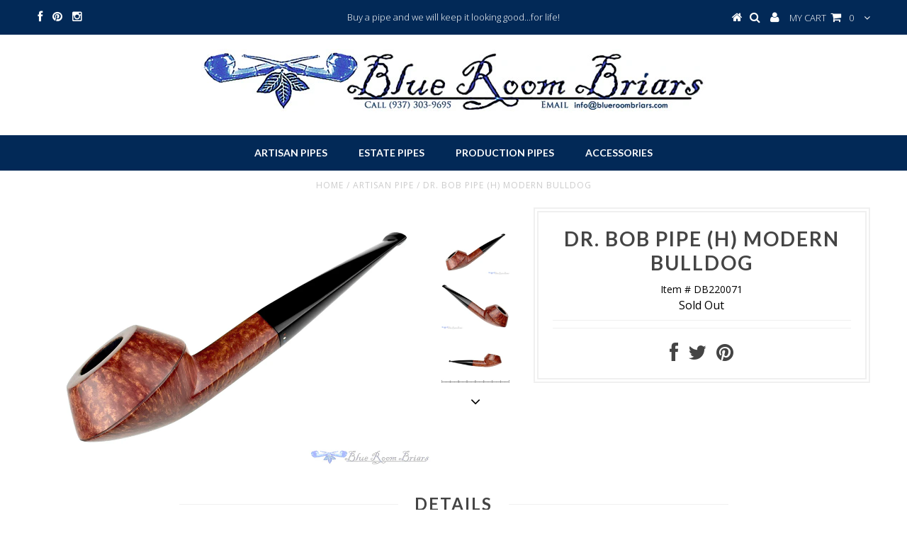

--- FILE ---
content_type: text/html; charset=utf-8
request_url: https://www.blueroombriars.com/products/dr-bob-pipe-h-modern-bulldog
body_size: 14838
content:
<!DOCTYPE html>
<!--[if lt IE 7 ]><html class="ie ie6" lang="en"> <![endif]-->
<!--[if IE 7 ]><html class="ie ie7" lang="en"> <![endif]-->
<!--[if IE 8 ]><html class="ie ie8" lang="en"> <![endif]-->
<!--[if (gte IE 9)|!(IE)]><!--><html lang="en"> <!--<![endif]-->
<head>


  <meta charset="utf-8" />

  <!-- Basic Page Needs
================================================== -->

  <title>
    Dr. Bob Pipe (H) Modern Bulldog &ndash; Blue Room Briars
  </title>
  
  <meta name="description" content="Finished smooth in a contrast reveling presentation of birdseye on the top and bottom, this single beaded bulldog rhodesian from Dr. Bob is a streamlined variation of the classic shape.  The stem&#39;s logo of red, white, and blue dots are placed on the underside right next to the nomenclature stamped into the shank, leavi" />
  
  <link rel="canonical" href="https://www.blueroombriars.com/products/dr-bob-pipe-h-modern-bulldog" />


  <!-- CSS
================================================== -->

  
  





  <link href='//fonts.googleapis.com/css?family=Graduate' rel='stylesheet' type='text/css'>






  <link href='//fonts.googleapis.com/css?family=Lato:300,400,700' rel='stylesheet' type='text/css'>
  


   


 


  


  <link href='//fonts.googleapis.com/css?family=Montserrat:400,700' rel='stylesheet' type='text/css'>
  


     


  <link href='//fonts.googleapis.com/css?family=Open+Sans:400,300,700' rel='stylesheet' type='text/css'>
  








    


 


   


 


  


 


 


 


  <link href="//www.blueroombriars.com/cdn/shop/t/26/assets/stylesheet.css?v=16198378654704659841768608126" rel="stylesheet" type="text/css" media="all" />
  <link href="//www.blueroombriars.com/cdn/shop/t/26/assets/custom.css?v=113960337686678867441468529127" rel="stylesheet" type="text/css" media="all" />
  <link href="//www.blueroombriars.com/cdn/shop/t/26/assets/font-awesome.css?v=56740405129602268521467301990" rel="stylesheet" type="text/css" media="all" />
  <link href="//www.blueroombriars.com/cdn/shop/t/26/assets/queries.css?v=86896009071974731791468529129" rel="stylesheet" type="text/css" media="all" />

  <!--[if IE 8 ]><link href="//www.blueroombriars.com/cdn/shop/t/26/assets/ie8.css?v=28467874672172420531467311868" rel="stylesheet" type="text/css" media="all" /><![endif]-->

  <!--[if IE 7]>
<link href="//www.blueroombriars.com/cdn/shop/t/26/assets/font-awesome-ie7.css?v=111952797986497000111467301990" rel="stylesheet" type="text/css" media="all" />
<![endif]-->

  <!-- JS
================================================== -->


  <script type="text/javascript" src="//ajax.googleapis.com/ajax/libs/jquery/1.9.1/jquery.min.js"></script>

  <script src="//www.blueroombriars.com/cdn/shop/t/26/assets/theme.js?v=133538712218437533651610477728" type="text/javascript"></script> 
  <script src="//www.blueroombriars.com/cdn/shopifycloud/storefront/assets/themes_support/option_selection-b017cd28.js" type="text/javascript"></script>  
  <script src="//www.blueroombriars.com/cdn/shop/t/26/assets/jquery.cookie.js?v=17828251530371303061467301992" type="text/javascript"></script>
  <script src="//www.blueroombriars.com/cdn/shop/t/26/assets/handlebars.js?v=145461055731307658311467301991" type="text/javascript"></script>
  <script src="//www.blueroombriars.com/cdn/shop/t/26/assets/api.js?v=108513540937963795951467301987" type="text/javascript"></script>  
  <script src="//www.blueroombriars.com/cdn/shop/t/26/assets/select.js?v=120738907725164342901467301995" type="text/javascript"></script>  
  <script src="//www.blueroombriars.com/cdn/shop/t/26/assets/jquery.easing.1.3.js?v=27577153982462368941467301992" type="text/javascript"></script>
  <script src="//www.blueroombriars.com/cdn/shop/t/26/assets/jquery.placeholder.js?v=150477182848718828971467301993" type="text/javascript"></script>  
  <script src="//www.blueroombriars.com/cdn/shop/t/26/assets/modernizr.custom.js?v=45854973270124725641467301993" type="text/javascript"></script>
  <script src="//www.blueroombriars.com/cdn/shop/t/26/assets/jquery.fancybox.js?v=13380858321439152031467301992" type="text/javascript"></script>
  <script src="//www.blueroombriars.com/cdn/shop/t/26/assets/jquery.mousewheel-3.0.6.pack.js?v=51647933063221024201467301993" type="text/javascript"></script>  
  <script src="//www.blueroombriars.com/cdn/shop/t/26/assets/jquery.dlmenu.js?v=175695220458763725611467301992" type="text/javascript"></script>  
  <script src="//www.blueroombriars.com/cdn/shop/t/26/assets/jquery.flexslider.js?v=105616106368215232771467301992" type="text/javascript"></script>
  <script src="//www.blueroombriars.com/cdn/shop/t/26/assets/wow.js?v=69792710777446479561467301996" type="text/javascript"></script>

  <script>
    new WOW().init();
  </script>


  
  <script src="//www.blueroombriars.com/cdn/shop/t/26/assets/jquery.bxslider.js?v=120978460450183920691467301992" type="text/javascript"></script>
  <script src="//www.blueroombriars.com/cdn/shop/t/26/assets/jquery.elevateZoom-2.5.5.min.js?v=44667287051798421191467301992" type="text/javascript"></script>
  
  


  <!--[if lt IE 9]>
<script src="//html5shim.googlecode.com/svn/trunk/html5.js"></script>
<![endif]-->

  <meta name="viewport" content="width=device-width, initial-scale=1, maximum-scale=1">

  <!-- Favicons
================================================== -->

  <link rel="shortcut icon" href="//www.blueroombriars.com/cdn/shop/t/26/assets/favicon.png?v=182061571789548388281473282019">

  

  <script>window.performance && window.performance.mark && window.performance.mark('shopify.content_for_header.start');</script><meta id="shopify-digital-wallet" name="shopify-digital-wallet" content="/13211665/digital_wallets/dialog">
<meta name="shopify-checkout-api-token" content="d3bb58f119ed903985566cce601e11d4">
<meta id="in-context-paypal-metadata" data-shop-id="13211665" data-venmo-supported="true" data-environment="production" data-locale="en_US" data-paypal-v4="true" data-currency="USD">
<link rel="alternate" type="application/json+oembed" href="https://www.blueroombriars.com/products/dr-bob-pipe-h-modern-bulldog.oembed">
<script async="async" src="/checkouts/internal/preloads.js?locale=en-US"></script>
<script id="shopify-features" type="application/json">{"accessToken":"d3bb58f119ed903985566cce601e11d4","betas":["rich-media-storefront-analytics"],"domain":"www.blueroombriars.com","predictiveSearch":true,"shopId":13211665,"locale":"en"}</script>
<script>var Shopify = Shopify || {};
Shopify.shop = "townsend-and-jones-inc.myshopify.com";
Shopify.locale = "en";
Shopify.currency = {"active":"USD","rate":"1.0"};
Shopify.country = "US";
Shopify.theme = {"name":"Testament","id":110764033,"schema_name":null,"schema_version":null,"theme_store_id":623,"role":"main"};
Shopify.theme.handle = "null";
Shopify.theme.style = {"id":null,"handle":null};
Shopify.cdnHost = "www.blueroombriars.com/cdn";
Shopify.routes = Shopify.routes || {};
Shopify.routes.root = "/";</script>
<script type="module">!function(o){(o.Shopify=o.Shopify||{}).modules=!0}(window);</script>
<script>!function(o){function n(){var o=[];function n(){o.push(Array.prototype.slice.apply(arguments))}return n.q=o,n}var t=o.Shopify=o.Shopify||{};t.loadFeatures=n(),t.autoloadFeatures=n()}(window);</script>
<script id="shop-js-analytics" type="application/json">{"pageType":"product"}</script>
<script defer="defer" async type="module" src="//www.blueroombriars.com/cdn/shopifycloud/shop-js/modules/v2/client.init-shop-cart-sync_C5BV16lS.en.esm.js"></script>
<script defer="defer" async type="module" src="//www.blueroombriars.com/cdn/shopifycloud/shop-js/modules/v2/chunk.common_CygWptCX.esm.js"></script>
<script type="module">
  await import("//www.blueroombriars.com/cdn/shopifycloud/shop-js/modules/v2/client.init-shop-cart-sync_C5BV16lS.en.esm.js");
await import("//www.blueroombriars.com/cdn/shopifycloud/shop-js/modules/v2/chunk.common_CygWptCX.esm.js");

  window.Shopify.SignInWithShop?.initShopCartSync?.({"fedCMEnabled":true,"windoidEnabled":true});

</script>
<script>(function() {
  var isLoaded = false;
  function asyncLoad() {
    if (isLoaded) return;
    isLoaded = true;
    var urls = ["\/\/shopify.privy.com\/widget.js?shop=townsend-and-jones-inc.myshopify.com","https:\/\/chimpstatic.com\/mcjs-connected\/js\/users\/576e2806c86c031559c1c3df5\/df8f84123607fda1d115c26d6.js?shop=townsend-and-jones-inc.myshopify.com"];
    for (var i = 0; i < urls.length; i++) {
      var s = document.createElement('script');
      s.type = 'text/javascript';
      s.async = true;
      s.src = urls[i];
      var x = document.getElementsByTagName('script')[0];
      x.parentNode.insertBefore(s, x);
    }
  };
  if(window.attachEvent) {
    window.attachEvent('onload', asyncLoad);
  } else {
    window.addEventListener('load', asyncLoad, false);
  }
})();</script>
<script id="__st">var __st={"a":13211665,"offset":-18000,"reqid":"02402d43-4102-4c16-b773-a53929d99f67-1768625977","pageurl":"www.blueroombriars.com\/products\/dr-bob-pipe-h-modern-bulldog","u":"4b897b7b3fe2","p":"product","rtyp":"product","rid":6710847897655};</script>
<script>window.ShopifyPaypalV4VisibilityTracking = true;</script>
<script id="captcha-bootstrap">!function(){'use strict';const t='contact',e='account',n='new_comment',o=[[t,t],['blogs',n],['comments',n],[t,'customer']],c=[[e,'customer_login'],[e,'guest_login'],[e,'recover_customer_password'],[e,'create_customer']],r=t=>t.map((([t,e])=>`form[action*='/${t}']:not([data-nocaptcha='true']) input[name='form_type'][value='${e}']`)).join(','),a=t=>()=>t?[...document.querySelectorAll(t)].map((t=>t.form)):[];function s(){const t=[...o],e=r(t);return a(e)}const i='password',u='form_key',d=['recaptcha-v3-token','g-recaptcha-response','h-captcha-response',i],f=()=>{try{return window.sessionStorage}catch{return}},m='__shopify_v',_=t=>t.elements[u];function p(t,e,n=!1){try{const o=window.sessionStorage,c=JSON.parse(o.getItem(e)),{data:r}=function(t){const{data:e,action:n}=t;return t[m]||n?{data:e,action:n}:{data:t,action:n}}(c);for(const[e,n]of Object.entries(r))t.elements[e]&&(t.elements[e].value=n);n&&o.removeItem(e)}catch(o){console.error('form repopulation failed',{error:o})}}const l='form_type',E='cptcha';function T(t){t.dataset[E]=!0}const w=window,h=w.document,L='Shopify',v='ce_forms',y='captcha';let A=!1;((t,e)=>{const n=(g='f06e6c50-85a8-45c8-87d0-21a2b65856fe',I='https://cdn.shopify.com/shopifycloud/storefront-forms-hcaptcha/ce_storefront_forms_captcha_hcaptcha.v1.5.2.iife.js',D={infoText:'Protected by hCaptcha',privacyText:'Privacy',termsText:'Terms'},(t,e,n)=>{const o=w[L][v],c=o.bindForm;if(c)return c(t,g,e,D).then(n);var r;o.q.push([[t,g,e,D],n]),r=I,A||(h.body.append(Object.assign(h.createElement('script'),{id:'captcha-provider',async:!0,src:r})),A=!0)});var g,I,D;w[L]=w[L]||{},w[L][v]=w[L][v]||{},w[L][v].q=[],w[L][y]=w[L][y]||{},w[L][y].protect=function(t,e){n(t,void 0,e),T(t)},Object.freeze(w[L][y]),function(t,e,n,w,h,L){const[v,y,A,g]=function(t,e,n){const i=e?o:[],u=t?c:[],d=[...i,...u],f=r(d),m=r(i),_=r(d.filter((([t,e])=>n.includes(e))));return[a(f),a(m),a(_),s()]}(w,h,L),I=t=>{const e=t.target;return e instanceof HTMLFormElement?e:e&&e.form},D=t=>v().includes(t);t.addEventListener('submit',(t=>{const e=I(t);if(!e)return;const n=D(e)&&!e.dataset.hcaptchaBound&&!e.dataset.recaptchaBound,o=_(e),c=g().includes(e)&&(!o||!o.value);(n||c)&&t.preventDefault(),c&&!n&&(function(t){try{if(!f())return;!function(t){const e=f();if(!e)return;const n=_(t);if(!n)return;const o=n.value;o&&e.removeItem(o)}(t);const e=Array.from(Array(32),(()=>Math.random().toString(36)[2])).join('');!function(t,e){_(t)||t.append(Object.assign(document.createElement('input'),{type:'hidden',name:u})),t.elements[u].value=e}(t,e),function(t,e){const n=f();if(!n)return;const o=[...t.querySelectorAll(`input[type='${i}']`)].map((({name:t})=>t)),c=[...d,...o],r={};for(const[a,s]of new FormData(t).entries())c.includes(a)||(r[a]=s);n.setItem(e,JSON.stringify({[m]:1,action:t.action,data:r}))}(t,e)}catch(e){console.error('failed to persist form',e)}}(e),e.submit())}));const S=(t,e)=>{t&&!t.dataset[E]&&(n(t,e.some((e=>e===t))),T(t))};for(const o of['focusin','change'])t.addEventListener(o,(t=>{const e=I(t);D(e)&&S(e,y())}));const B=e.get('form_key'),M=e.get(l),P=B&&M;t.addEventListener('DOMContentLoaded',(()=>{const t=y();if(P)for(const e of t)e.elements[l].value===M&&p(e,B);[...new Set([...A(),...v().filter((t=>'true'===t.dataset.shopifyCaptcha))])].forEach((e=>S(e,t)))}))}(h,new URLSearchParams(w.location.search),n,t,e,['guest_login'])})(!0,!0)}();</script>
<script integrity="sha256-4kQ18oKyAcykRKYeNunJcIwy7WH5gtpwJnB7kiuLZ1E=" data-source-attribution="shopify.loadfeatures" defer="defer" src="//www.blueroombriars.com/cdn/shopifycloud/storefront/assets/storefront/load_feature-a0a9edcb.js" crossorigin="anonymous"></script>
<script data-source-attribution="shopify.dynamic_checkout.dynamic.init">var Shopify=Shopify||{};Shopify.PaymentButton=Shopify.PaymentButton||{isStorefrontPortableWallets:!0,init:function(){window.Shopify.PaymentButton.init=function(){};var t=document.createElement("script");t.src="https://www.blueroombriars.com/cdn/shopifycloud/portable-wallets/latest/portable-wallets.en.js",t.type="module",document.head.appendChild(t)}};
</script>
<script data-source-attribution="shopify.dynamic_checkout.buyer_consent">
  function portableWalletsHideBuyerConsent(e){var t=document.getElementById("shopify-buyer-consent"),n=document.getElementById("shopify-subscription-policy-button");t&&n&&(t.classList.add("hidden"),t.setAttribute("aria-hidden","true"),n.removeEventListener("click",e))}function portableWalletsShowBuyerConsent(e){var t=document.getElementById("shopify-buyer-consent"),n=document.getElementById("shopify-subscription-policy-button");t&&n&&(t.classList.remove("hidden"),t.removeAttribute("aria-hidden"),n.addEventListener("click",e))}window.Shopify?.PaymentButton&&(window.Shopify.PaymentButton.hideBuyerConsent=portableWalletsHideBuyerConsent,window.Shopify.PaymentButton.showBuyerConsent=portableWalletsShowBuyerConsent);
</script>
<script data-source-attribution="shopify.dynamic_checkout.cart.bootstrap">document.addEventListener("DOMContentLoaded",(function(){function t(){return document.querySelector("shopify-accelerated-checkout-cart, shopify-accelerated-checkout")}if(t())Shopify.PaymentButton.init();else{new MutationObserver((function(e,n){t()&&(Shopify.PaymentButton.init(),n.disconnect())})).observe(document.body,{childList:!0,subtree:!0})}}));
</script>
<link id="shopify-accelerated-checkout-styles" rel="stylesheet" media="screen" href="https://www.blueroombriars.com/cdn/shopifycloud/portable-wallets/latest/accelerated-checkout-backwards-compat.css" crossorigin="anonymous">
<style id="shopify-accelerated-checkout-cart">
        #shopify-buyer-consent {
  margin-top: 1em;
  display: inline-block;
  width: 100%;
}

#shopify-buyer-consent.hidden {
  display: none;
}

#shopify-subscription-policy-button {
  background: none;
  border: none;
  padding: 0;
  text-decoration: underline;
  font-size: inherit;
  cursor: pointer;
}

#shopify-subscription-policy-button::before {
  box-shadow: none;
}

      </style>

<script>window.performance && window.performance.mark && window.performance.mark('shopify.content_for_header.end');</script>


  

  <script type="text/javascript">
    $(window).load(function() {  
      $('.prod-image').matchHeight();

    });
  </script> 

  <link rel="next" href="/next"/>
  <link rel="prev" href="/prev"/>

  
<link href="https://monorail-edge.shopifysvc.com" rel="dns-prefetch">
<script>(function(){if ("sendBeacon" in navigator && "performance" in window) {try {var session_token_from_headers = performance.getEntriesByType('navigation')[0].serverTiming.find(x => x.name == '_s').description;} catch {var session_token_from_headers = undefined;}var session_cookie_matches = document.cookie.match(/_shopify_s=([^;]*)/);var session_token_from_cookie = session_cookie_matches && session_cookie_matches.length === 2 ? session_cookie_matches[1] : "";var session_token = session_token_from_headers || session_token_from_cookie || "";function handle_abandonment_event(e) {var entries = performance.getEntries().filter(function(entry) {return /monorail-edge.shopifysvc.com/.test(entry.name);});if (!window.abandonment_tracked && entries.length === 0) {window.abandonment_tracked = true;var currentMs = Date.now();var navigation_start = performance.timing.navigationStart;var payload = {shop_id: 13211665,url: window.location.href,navigation_start,duration: currentMs - navigation_start,session_token,page_type: "product"};window.navigator.sendBeacon("https://monorail-edge.shopifysvc.com/v1/produce", JSON.stringify({schema_id: "online_store_buyer_site_abandonment/1.1",payload: payload,metadata: {event_created_at_ms: currentMs,event_sent_at_ms: currentMs}}));}}window.addEventListener('pagehide', handle_abandonment_event);}}());</script>
<script id="web-pixels-manager-setup">(function e(e,d,r,n,o){if(void 0===o&&(o={}),!Boolean(null===(a=null===(i=window.Shopify)||void 0===i?void 0:i.analytics)||void 0===a?void 0:a.replayQueue)){var i,a;window.Shopify=window.Shopify||{};var t=window.Shopify;t.analytics=t.analytics||{};var s=t.analytics;s.replayQueue=[],s.publish=function(e,d,r){return s.replayQueue.push([e,d,r]),!0};try{self.performance.mark("wpm:start")}catch(e){}var l=function(){var e={modern:/Edge?\/(1{2}[4-9]|1[2-9]\d|[2-9]\d{2}|\d{4,})\.\d+(\.\d+|)|Firefox\/(1{2}[4-9]|1[2-9]\d|[2-9]\d{2}|\d{4,})\.\d+(\.\d+|)|Chrom(ium|e)\/(9{2}|\d{3,})\.\d+(\.\d+|)|(Maci|X1{2}).+ Version\/(15\.\d+|(1[6-9]|[2-9]\d|\d{3,})\.\d+)([,.]\d+|)( \(\w+\)|)( Mobile\/\w+|) Safari\/|Chrome.+OPR\/(9{2}|\d{3,})\.\d+\.\d+|(CPU[ +]OS|iPhone[ +]OS|CPU[ +]iPhone|CPU IPhone OS|CPU iPad OS)[ +]+(15[._]\d+|(1[6-9]|[2-9]\d|\d{3,})[._]\d+)([._]\d+|)|Android:?[ /-](13[3-9]|1[4-9]\d|[2-9]\d{2}|\d{4,})(\.\d+|)(\.\d+|)|Android.+Firefox\/(13[5-9]|1[4-9]\d|[2-9]\d{2}|\d{4,})\.\d+(\.\d+|)|Android.+Chrom(ium|e)\/(13[3-9]|1[4-9]\d|[2-9]\d{2}|\d{4,})\.\d+(\.\d+|)|SamsungBrowser\/([2-9]\d|\d{3,})\.\d+/,legacy:/Edge?\/(1[6-9]|[2-9]\d|\d{3,})\.\d+(\.\d+|)|Firefox\/(5[4-9]|[6-9]\d|\d{3,})\.\d+(\.\d+|)|Chrom(ium|e)\/(5[1-9]|[6-9]\d|\d{3,})\.\d+(\.\d+|)([\d.]+$|.*Safari\/(?![\d.]+ Edge\/[\d.]+$))|(Maci|X1{2}).+ Version\/(10\.\d+|(1[1-9]|[2-9]\d|\d{3,})\.\d+)([,.]\d+|)( \(\w+\)|)( Mobile\/\w+|) Safari\/|Chrome.+OPR\/(3[89]|[4-9]\d|\d{3,})\.\d+\.\d+|(CPU[ +]OS|iPhone[ +]OS|CPU[ +]iPhone|CPU IPhone OS|CPU iPad OS)[ +]+(10[._]\d+|(1[1-9]|[2-9]\d|\d{3,})[._]\d+)([._]\d+|)|Android:?[ /-](13[3-9]|1[4-9]\d|[2-9]\d{2}|\d{4,})(\.\d+|)(\.\d+|)|Mobile Safari.+OPR\/([89]\d|\d{3,})\.\d+\.\d+|Android.+Firefox\/(13[5-9]|1[4-9]\d|[2-9]\d{2}|\d{4,})\.\d+(\.\d+|)|Android.+Chrom(ium|e)\/(13[3-9]|1[4-9]\d|[2-9]\d{2}|\d{4,})\.\d+(\.\d+|)|Android.+(UC? ?Browser|UCWEB|U3)[ /]?(15\.([5-9]|\d{2,})|(1[6-9]|[2-9]\d|\d{3,})\.\d+)\.\d+|SamsungBrowser\/(5\.\d+|([6-9]|\d{2,})\.\d+)|Android.+MQ{2}Browser\/(14(\.(9|\d{2,})|)|(1[5-9]|[2-9]\d|\d{3,})(\.\d+|))(\.\d+|)|K[Aa][Ii]OS\/(3\.\d+|([4-9]|\d{2,})\.\d+)(\.\d+|)/},d=e.modern,r=e.legacy,n=navigator.userAgent;return n.match(d)?"modern":n.match(r)?"legacy":"unknown"}(),u="modern"===l?"modern":"legacy",c=(null!=n?n:{modern:"",legacy:""})[u],f=function(e){return[e.baseUrl,"/wpm","/b",e.hashVersion,"modern"===e.buildTarget?"m":"l",".js"].join("")}({baseUrl:d,hashVersion:r,buildTarget:u}),m=function(e){var d=e.version,r=e.bundleTarget,n=e.surface,o=e.pageUrl,i=e.monorailEndpoint;return{emit:function(e){var a=e.status,t=e.errorMsg,s=(new Date).getTime(),l=JSON.stringify({metadata:{event_sent_at_ms:s},events:[{schema_id:"web_pixels_manager_load/3.1",payload:{version:d,bundle_target:r,page_url:o,status:a,surface:n,error_msg:t},metadata:{event_created_at_ms:s}}]});if(!i)return console&&console.warn&&console.warn("[Web Pixels Manager] No Monorail endpoint provided, skipping logging."),!1;try{return self.navigator.sendBeacon.bind(self.navigator)(i,l)}catch(e){}var u=new XMLHttpRequest;try{return u.open("POST",i,!0),u.setRequestHeader("Content-Type","text/plain"),u.send(l),!0}catch(e){return console&&console.warn&&console.warn("[Web Pixels Manager] Got an unhandled error while logging to Monorail."),!1}}}}({version:r,bundleTarget:l,surface:e.surface,pageUrl:self.location.href,monorailEndpoint:e.monorailEndpoint});try{o.browserTarget=l,function(e){var d=e.src,r=e.async,n=void 0===r||r,o=e.onload,i=e.onerror,a=e.sri,t=e.scriptDataAttributes,s=void 0===t?{}:t,l=document.createElement("script"),u=document.querySelector("head"),c=document.querySelector("body");if(l.async=n,l.src=d,a&&(l.integrity=a,l.crossOrigin="anonymous"),s)for(var f in s)if(Object.prototype.hasOwnProperty.call(s,f))try{l.dataset[f]=s[f]}catch(e){}if(o&&l.addEventListener("load",o),i&&l.addEventListener("error",i),u)u.appendChild(l);else{if(!c)throw new Error("Did not find a head or body element to append the script");c.appendChild(l)}}({src:f,async:!0,onload:function(){if(!function(){var e,d;return Boolean(null===(d=null===(e=window.Shopify)||void 0===e?void 0:e.analytics)||void 0===d?void 0:d.initialized)}()){var d=window.webPixelsManager.init(e)||void 0;if(d){var r=window.Shopify.analytics;r.replayQueue.forEach((function(e){var r=e[0],n=e[1],o=e[2];d.publishCustomEvent(r,n,o)})),r.replayQueue=[],r.publish=d.publishCustomEvent,r.visitor=d.visitor,r.initialized=!0}}},onerror:function(){return m.emit({status:"failed",errorMsg:"".concat(f," has failed to load")})},sri:function(e){var d=/^sha384-[A-Za-z0-9+/=]+$/;return"string"==typeof e&&d.test(e)}(c)?c:"",scriptDataAttributes:o}),m.emit({status:"loading"})}catch(e){m.emit({status:"failed",errorMsg:(null==e?void 0:e.message)||"Unknown error"})}}})({shopId: 13211665,storefrontBaseUrl: "https://www.blueroombriars.com",extensionsBaseUrl: "https://extensions.shopifycdn.com/cdn/shopifycloud/web-pixels-manager",monorailEndpoint: "https://monorail-edge.shopifysvc.com/unstable/produce_batch",surface: "storefront-renderer",enabledBetaFlags: ["2dca8a86"],webPixelsConfigList: [{"id":"shopify-app-pixel","configuration":"{}","eventPayloadVersion":"v1","runtimeContext":"STRICT","scriptVersion":"0450","apiClientId":"shopify-pixel","type":"APP","privacyPurposes":["ANALYTICS","MARKETING"]},{"id":"shopify-custom-pixel","eventPayloadVersion":"v1","runtimeContext":"LAX","scriptVersion":"0450","apiClientId":"shopify-pixel","type":"CUSTOM","privacyPurposes":["ANALYTICS","MARKETING"]}],isMerchantRequest: false,initData: {"shop":{"name":"Blue Room Briars","paymentSettings":{"currencyCode":"USD"},"myshopifyDomain":"townsend-and-jones-inc.myshopify.com","countryCode":"US","storefrontUrl":"https:\/\/www.blueroombriars.com"},"customer":null,"cart":null,"checkout":null,"productVariants":[{"price":{"amount":420.0,"currencyCode":"USD"},"product":{"title":"Dr. Bob Pipe (H) Modern Bulldog","vendor":"Dr. Bob","id":"6710847897655","untranslatedTitle":"Dr. Bob Pipe (H) Modern Bulldog","url":"\/products\/dr-bob-pipe-h-modern-bulldog","type":"Artisan Pipe"},"id":"39946922262583","image":{"src":"\/\/www.blueroombriars.com\/cdn\/shop\/products\/220071a.jpg?v=1663875134"},"sku":"DB220071","title":"Default Title","untranslatedTitle":"Default Title"}],"purchasingCompany":null},},"https://www.blueroombriars.com/cdn","fcfee988w5aeb613cpc8e4bc33m6693e112",{"modern":"","legacy":""},{"shopId":"13211665","storefrontBaseUrl":"https:\/\/www.blueroombriars.com","extensionBaseUrl":"https:\/\/extensions.shopifycdn.com\/cdn\/shopifycloud\/web-pixels-manager","surface":"storefront-renderer","enabledBetaFlags":"[\"2dca8a86\"]","isMerchantRequest":"false","hashVersion":"fcfee988w5aeb613cpc8e4bc33m6693e112","publish":"custom","events":"[[\"page_viewed\",{}],[\"product_viewed\",{\"productVariant\":{\"price\":{\"amount\":420.0,\"currencyCode\":\"USD\"},\"product\":{\"title\":\"Dr. Bob Pipe (H) Modern Bulldog\",\"vendor\":\"Dr. Bob\",\"id\":\"6710847897655\",\"untranslatedTitle\":\"Dr. Bob Pipe (H) Modern Bulldog\",\"url\":\"\/products\/dr-bob-pipe-h-modern-bulldog\",\"type\":\"Artisan Pipe\"},\"id\":\"39946922262583\",\"image\":{\"src\":\"\/\/www.blueroombriars.com\/cdn\/shop\/products\/220071a.jpg?v=1663875134\"},\"sku\":\"DB220071\",\"title\":\"Default Title\",\"untranslatedTitle\":\"Default Title\"}}]]"});</script><script>
  window.ShopifyAnalytics = window.ShopifyAnalytics || {};
  window.ShopifyAnalytics.meta = window.ShopifyAnalytics.meta || {};
  window.ShopifyAnalytics.meta.currency = 'USD';
  var meta = {"product":{"id":6710847897655,"gid":"gid:\/\/shopify\/Product\/6710847897655","vendor":"Dr. Bob","type":"Artisan Pipe","handle":"dr-bob-pipe-h-modern-bulldog","variants":[{"id":39946922262583,"price":42000,"name":"Dr. Bob Pipe (H) Modern Bulldog","public_title":null,"sku":"DB220071"}],"remote":false},"page":{"pageType":"product","resourceType":"product","resourceId":6710847897655,"requestId":"02402d43-4102-4c16-b773-a53929d99f67-1768625977"}};
  for (var attr in meta) {
    window.ShopifyAnalytics.meta[attr] = meta[attr];
  }
</script>
<script class="analytics">
  (function () {
    var customDocumentWrite = function(content) {
      var jquery = null;

      if (window.jQuery) {
        jquery = window.jQuery;
      } else if (window.Checkout && window.Checkout.$) {
        jquery = window.Checkout.$;
      }

      if (jquery) {
        jquery('body').append(content);
      }
    };

    var hasLoggedConversion = function(token) {
      if (token) {
        return document.cookie.indexOf('loggedConversion=' + token) !== -1;
      }
      return false;
    }

    var setCookieIfConversion = function(token) {
      if (token) {
        var twoMonthsFromNow = new Date(Date.now());
        twoMonthsFromNow.setMonth(twoMonthsFromNow.getMonth() + 2);

        document.cookie = 'loggedConversion=' + token + '; expires=' + twoMonthsFromNow;
      }
    }

    var trekkie = window.ShopifyAnalytics.lib = window.trekkie = window.trekkie || [];
    if (trekkie.integrations) {
      return;
    }
    trekkie.methods = [
      'identify',
      'page',
      'ready',
      'track',
      'trackForm',
      'trackLink'
    ];
    trekkie.factory = function(method) {
      return function() {
        var args = Array.prototype.slice.call(arguments);
        args.unshift(method);
        trekkie.push(args);
        return trekkie;
      };
    };
    for (var i = 0; i < trekkie.methods.length; i++) {
      var key = trekkie.methods[i];
      trekkie[key] = trekkie.factory(key);
    }
    trekkie.load = function(config) {
      trekkie.config = config || {};
      trekkie.config.initialDocumentCookie = document.cookie;
      var first = document.getElementsByTagName('script')[0];
      var script = document.createElement('script');
      script.type = 'text/javascript';
      script.onerror = function(e) {
        var scriptFallback = document.createElement('script');
        scriptFallback.type = 'text/javascript';
        scriptFallback.onerror = function(error) {
                var Monorail = {
      produce: function produce(monorailDomain, schemaId, payload) {
        var currentMs = new Date().getTime();
        var event = {
          schema_id: schemaId,
          payload: payload,
          metadata: {
            event_created_at_ms: currentMs,
            event_sent_at_ms: currentMs
          }
        };
        return Monorail.sendRequest("https://" + monorailDomain + "/v1/produce", JSON.stringify(event));
      },
      sendRequest: function sendRequest(endpointUrl, payload) {
        // Try the sendBeacon API
        if (window && window.navigator && typeof window.navigator.sendBeacon === 'function' && typeof window.Blob === 'function' && !Monorail.isIos12()) {
          var blobData = new window.Blob([payload], {
            type: 'text/plain'
          });

          if (window.navigator.sendBeacon(endpointUrl, blobData)) {
            return true;
          } // sendBeacon was not successful

        } // XHR beacon

        var xhr = new XMLHttpRequest();

        try {
          xhr.open('POST', endpointUrl);
          xhr.setRequestHeader('Content-Type', 'text/plain');
          xhr.send(payload);
        } catch (e) {
          console.log(e);
        }

        return false;
      },
      isIos12: function isIos12() {
        return window.navigator.userAgent.lastIndexOf('iPhone; CPU iPhone OS 12_') !== -1 || window.navigator.userAgent.lastIndexOf('iPad; CPU OS 12_') !== -1;
      }
    };
    Monorail.produce('monorail-edge.shopifysvc.com',
      'trekkie_storefront_load_errors/1.1',
      {shop_id: 13211665,
      theme_id: 110764033,
      app_name: "storefront",
      context_url: window.location.href,
      source_url: "//www.blueroombriars.com/cdn/s/trekkie.storefront.cd680fe47e6c39ca5d5df5f0a32d569bc48c0f27.min.js"});

        };
        scriptFallback.async = true;
        scriptFallback.src = '//www.blueroombriars.com/cdn/s/trekkie.storefront.cd680fe47e6c39ca5d5df5f0a32d569bc48c0f27.min.js';
        first.parentNode.insertBefore(scriptFallback, first);
      };
      script.async = true;
      script.src = '//www.blueroombriars.com/cdn/s/trekkie.storefront.cd680fe47e6c39ca5d5df5f0a32d569bc48c0f27.min.js';
      first.parentNode.insertBefore(script, first);
    };
    trekkie.load(
      {"Trekkie":{"appName":"storefront","development":false,"defaultAttributes":{"shopId":13211665,"isMerchantRequest":null,"themeId":110764033,"themeCityHash":"18283100481395129156","contentLanguage":"en","currency":"USD","eventMetadataId":"4cd4d8f5-208a-4921-a0b2-c607dc544c8e"},"isServerSideCookieWritingEnabled":true,"monorailRegion":"shop_domain","enabledBetaFlags":["65f19447"]},"Session Attribution":{},"S2S":{"facebookCapiEnabled":false,"source":"trekkie-storefront-renderer","apiClientId":580111}}
    );

    var loaded = false;
    trekkie.ready(function() {
      if (loaded) return;
      loaded = true;

      window.ShopifyAnalytics.lib = window.trekkie;

      var originalDocumentWrite = document.write;
      document.write = customDocumentWrite;
      try { window.ShopifyAnalytics.merchantGoogleAnalytics.call(this); } catch(error) {};
      document.write = originalDocumentWrite;

      window.ShopifyAnalytics.lib.page(null,{"pageType":"product","resourceType":"product","resourceId":6710847897655,"requestId":"02402d43-4102-4c16-b773-a53929d99f67-1768625977","shopifyEmitted":true});

      var match = window.location.pathname.match(/checkouts\/(.+)\/(thank_you|post_purchase)/)
      var token = match? match[1]: undefined;
      if (!hasLoggedConversion(token)) {
        setCookieIfConversion(token);
        window.ShopifyAnalytics.lib.track("Viewed Product",{"currency":"USD","variantId":39946922262583,"productId":6710847897655,"productGid":"gid:\/\/shopify\/Product\/6710847897655","name":"Dr. Bob Pipe (H) Modern Bulldog","price":"420.00","sku":"DB220071","brand":"Dr. Bob","variant":null,"category":"Artisan Pipe","nonInteraction":true,"remote":false},undefined,undefined,{"shopifyEmitted":true});
      window.ShopifyAnalytics.lib.track("monorail:\/\/trekkie_storefront_viewed_product\/1.1",{"currency":"USD","variantId":39946922262583,"productId":6710847897655,"productGid":"gid:\/\/shopify\/Product\/6710847897655","name":"Dr. Bob Pipe (H) Modern Bulldog","price":"420.00","sku":"DB220071","brand":"Dr. Bob","variant":null,"category":"Artisan Pipe","nonInteraction":true,"remote":false,"referer":"https:\/\/www.blueroombriars.com\/products\/dr-bob-pipe-h-modern-bulldog"});
      }
    });


        var eventsListenerScript = document.createElement('script');
        eventsListenerScript.async = true;
        eventsListenerScript.src = "//www.blueroombriars.com/cdn/shopifycloud/storefront/assets/shop_events_listener-3da45d37.js";
        document.getElementsByTagName('head')[0].appendChild(eventsListenerScript);

})();</script>
<script
  defer
  src="https://www.blueroombriars.com/cdn/shopifycloud/perf-kit/shopify-perf-kit-3.0.4.min.js"
  data-application="storefront-renderer"
  data-shop-id="13211665"
  data-render-region="gcp-us-central1"
  data-page-type="product"
  data-theme-instance-id="110764033"
  data-theme-name=""
  data-theme-version=""
  data-monorail-region="shop_domain"
  data-resource-timing-sampling-rate="10"
  data-shs="true"
  data-shs-beacon="true"
  data-shs-export-with-fetch="true"
  data-shs-logs-sample-rate="1"
  data-shs-beacon-endpoint="https://www.blueroombriars.com/api/collect"
></script>
</head>


<body class="gridlock  product">

  <div id="dl-menu" class="dl-menuwrapper">
    <button class="dl-trigger"><i class="icon-align-justify"></i></button>
    <ul class="dl-menu">

      
      <li >
        <a href="/pages/artisan-pipes" title="">Artisan Pipes</a>
        
        
      </li>
      
      <li >
        <a href="/pages/estate-pipes" title="">Estate Pipes</a>
        
        
      </li>
      
      <li >
        <a href="/pages/production-pipes" title="">Production Pipes</a>
        
        
      </li>
      
      <li >
        <a href="/collections/all-accessories" title="">Accessories</a>
        
        
      </li>
      
    </ul>
  </div><!-- /dl-menuwrapper -->  

  <script>
    $(function() {
      $( '#dl-menu' ).dlmenu({
        animationClasses : { classin : 'dl-animate-in-2', classout : 'dl-animate-out-2' }
      });
    });
  </script>  

  <div class="page-wrap">

    <header>
      <div class="row">

        <ul id="social-icons" class="desktop-4 tablet-6 mobile-hide">
          <li><a href="" target="_blank"><i class="icon-facebook icon-2x"></i></a></li>
          
          <li><a href="" target="_blank"><i class="icon-pinterest icon-2x"></i></a></li>
          
          
          
          <li><a href="//instagram.com/jessejonespipes" target="_blank"><i class="icon-instagram icon-2x"></i></a></li>
          
        </ul>

        
        <div id="hello" class="desktop-4 tablet-6 mobile-3">
          <p>Buy a pipe and we will keep it looking good...for life!</p>
        </div>
                

        <ul id="cart" class="desktop-4  tablet-6 mobile-3">

          <li><a href="https://www.blueroombriars.com"><i class="icon-home icon-2x"></i></a>
          <li class="seeks"><a id="inline" href="#search_popup" class="open_popup"><i class="icon-search icon-2x"></i></a></li>
          <li class="seeks-mobile"><a href="/search"><i class="icon-search icon-2x"></i></a></li>
          
          
          <li class="cust"><a href="/account/login"><i class="icon-user icon-2x"></i></a></li>
          
          
          
          <li class="cart-overview"><a href="/cart">MY CART&nbsp; <i class="icon-shopping-cart icon-2x"></i>&nbsp; <span id="item_count">0</span></a>
            <div id="crt">
              
<p class="empty-cart">
Your cart is currently empty.
</p>

              
            </div>
          </li>         

        </ul>        

      </div>   
    </header>
    <div class="header-wrapper">
      <div class="row">
        <div id="logo" class="desktop-12 tablet-6 mobile-3">       
          
          <a href="/"><img src="//www.blueroombriars.com/cdn/shop/t/26/assets/logo.png?v=37882504391458685511767390249" alt="Blue Room Briars" style="border: 0;"/></a>
                     
        </div> 
      </div>

      <div class="clear"></div>

      <nav>
        <ul id="main-nav" role="navigation"  class="row"> 
          
          
 



<li><a href="/pages/artisan-pipes" title="">Artisan Pipes</a></li>

          
          
 



<li><a href="/pages/estate-pipes" title="">Estate Pipes</a></li>

          
          
 



<li><a href="/pages/production-pipes" title="">Production Pipes</a></li>

          
          
 



<li><a href="/collections/all-accessories" title="">Accessories</a></li>

          
        </ul>
      </nav>

      <div class="clear"></div>
    </div>

    
    <div class="content-wrapper">
      
      <div id="content" class="row">	
        
          <div id="breadcrumb" class="desktop-12 tablet-6 mobile-3">
    <a href="/" class="homepage-link" title="Home">Home</a>
    
    
    <span class="separator"> / </span> 
    <a href="/collections/types?q=Artisan%20Pipe" title="Artisan Pipe">Artisan Pipe</a>
    
    <span class="separator"> / </span>
    <span class="page-title">Dr. Bob Pipe (H) Modern Bulldog</span>
    
  </div>

	
        
        <div itemscope itemtype="http://schema.org/Product" id="product-6710847897655">

  <meta itemprop="url" content="https://www.blueroombriars.com/products/dr-bob-pipe-h-modern-bulldog">
  <meta itemprop="image" content="//www.blueroombriars.com/cdn/shop/products/220071a_grande.jpg?v=1663875134">
  
<!-- For Mobile -->
  <div id="mobile-product" class="desktop-12 tablet-6 mobile-3">
    <ul class="bxslider">
      
      <li><img data-image-id="" src="//www.blueroombriars.com/cdn/shop/products/220071a_1024x1024.jpg?v=1663875134" alt=""></li>
      
      <li><img data-image-id="29480233369655" src="//www.blueroombriars.com/cdn/shop/products/220071a_1024x1024.jpg?v=1663875134" alt="Blue Room Briars is proud to present this Dr. Bob Pipe (H) Modern Bulldog"></li>
      
      <li><img data-image-id="29480233500727" src="//www.blueroombriars.com/cdn/shop/products/220071f_1024x1024.jpg?v=1663875143" alt="Blue Room Briars is proud to present this Dr. Bob Pipe (H) Modern Bulldog"></li>
      
      <li><img data-image-id="29480233467959" src="//www.blueroombriars.com/cdn/shop/products/220071ea_1024x1024.jpg?v=1663875143" alt="Blue Room Briars is proud to present this Dr. Bob Pipe (H) Modern Bulldog"></li>
      
      <li><img data-image-id="29480233599031" src="//www.blueroombriars.com/cdn/shop/products/220071b_1024x1024.jpg?v=1663875143" alt="Blue Room Briars is proud to present this Dr. Bob Pipe (H) Modern Bulldog"></li>
      
      <li><img data-image-id="29480233402423" src="//www.blueroombriars.com/cdn/shop/products/220071c_1024x1024.jpg?v=1663875143" alt="Blue Room Briars is proud to present this Dr. Bob Pipe (H) Modern Bulldog"></li>
      
      <li><img data-image-id="29480233533495" src="//www.blueroombriars.com/cdn/shop/products/220071d_1024x1024.jpg?v=1663875143" alt="Blue Room Briars is proud to present this Dr. Bob Pipe (H) Modern Bulldog"></li>
      
      <li><img data-image-id="29480233435191" src="//www.blueroombriars.com/cdn/shop/products/220071g_1024x1024.jpg?v=1663875143" alt="Blue Room Briars is proud to present this Dr. Bob Pipe (H) Modern Bulldog"></li>
      
      <li><img data-image-id="29480233336887" src="//www.blueroombriars.com/cdn/shop/products/220071e_1024x1024.jpg?v=1663875143" alt="Blue Room Briars is proud to present this Dr. Bob Pipe (H) Modern Bulldog"></li>
            
    </ul>

    <div id="bx-pager" style="display: none">
      
      <a class="thumbnail" data-slide-index="1" data-image-id="29480233369655" href=""><img src="//www.blueroombriars.com/cdn/shop/products/220071a_compact.jpg?v=1663875134" /></a>
      
      <a class="thumbnail" data-slide-index="2" data-image-id="29480233500727" href=""><img src="//www.blueroombriars.com/cdn/shop/products/220071f_compact.jpg?v=1663875143" /></a>
      
      <a class="thumbnail" data-slide-index="3" data-image-id="29480233467959" href=""><img src="//www.blueroombriars.com/cdn/shop/products/220071ea_compact.jpg?v=1663875143" /></a>
      
      <a class="thumbnail" data-slide-index="4" data-image-id="29480233599031" href=""><img src="//www.blueroombriars.com/cdn/shop/products/220071b_compact.jpg?v=1663875143" /></a>
      
      <a class="thumbnail" data-slide-index="5" data-image-id="29480233402423" href=""><img src="//www.blueroombriars.com/cdn/shop/products/220071c_compact.jpg?v=1663875143" /></a>
      
      <a class="thumbnail" data-slide-index="6" data-image-id="29480233533495" href=""><img src="//www.blueroombriars.com/cdn/shop/products/220071d_compact.jpg?v=1663875143" /></a>
      
      <a class="thumbnail" data-slide-index="7" data-image-id="29480233435191" href=""><img src="//www.blueroombriars.com/cdn/shop/products/220071g_compact.jpg?v=1663875143" /></a>
      
      <a class="thumbnail" data-slide-index="8" data-image-id="29480233336887" href=""><img src="//www.blueroombriars.com/cdn/shop/products/220071e_compact.jpg?v=1663875143" /></a>
      
    </div>

  </div>   

  <!-- For Desktop -->

  <div id="product-photos" class="desktop-7 tablet-3 mobile-3">


    

    <div class="bigimage desktop-10 tablet-5">
      <img id="6710847897655" src="//www.blueroombriars.com/cdn/shop/products/220071a_1024x1024.jpg?v=1663875134" data-image-id="" data-zoom-image="//www.blueroombriars.com/cdn/shop/products/220071a.jpg?v=1663875134" alt='' title="Dr. Bob Pipe (H) Modern Bulldog"/>
    </div>

    <div id="6710847897655-gallery" class="desktop-2 tablet-1">	
      <div class="thumbnail-slider">
        
        <div class="slide">
          <a href="#" data-image="//www.blueroombriars.com/cdn/shop/products/220071a_1024x1024.jpg?v=1663875134" data-image-id="29480233369655" data-zoom-image="//www.blueroombriars.com/cdn/shop/products/220071a.jpg?v=1663875134">
            <img class="thumbnail" src="//www.blueroombriars.com/cdn/shop/products/220071a_compact.jpg?v=1663875134" data-image-id="29480233369655" alt="Blue Room Briars is proud to present this Dr. Bob Pipe (H) Modern Bulldog" data-image-id="29480233369655" />
          </a>
        </div>
        
        <div class="slide">
          <a href="#" data-image="//www.blueroombriars.com/cdn/shop/products/220071f_1024x1024.jpg?v=1663875143" data-image-id="29480233500727" data-zoom-image="//www.blueroombriars.com/cdn/shop/products/220071f.jpg?v=1663875143">
            <img class="thumbnail" src="//www.blueroombriars.com/cdn/shop/products/220071f_compact.jpg?v=1663875143" data-image-id="29480233500727" alt="Blue Room Briars is proud to present this Dr. Bob Pipe (H) Modern Bulldog" data-image-id="29480233500727" />
          </a>
        </div>
        
        <div class="slide">
          <a href="#" data-image="//www.blueroombriars.com/cdn/shop/products/220071ea_1024x1024.jpg?v=1663875143" data-image-id="29480233467959" data-zoom-image="//www.blueroombriars.com/cdn/shop/products/220071ea.jpg?v=1663875143">
            <img class="thumbnail" src="//www.blueroombriars.com/cdn/shop/products/220071ea_compact.jpg?v=1663875143" data-image-id="29480233467959" alt="Blue Room Briars is proud to present this Dr. Bob Pipe (H) Modern Bulldog" data-image-id="29480233467959" />
          </a>
        </div>
        
        <div class="slide">
          <a href="#" data-image="//www.blueroombriars.com/cdn/shop/products/220071b_1024x1024.jpg?v=1663875143" data-image-id="29480233599031" data-zoom-image="//www.blueroombriars.com/cdn/shop/products/220071b.jpg?v=1663875143">
            <img class="thumbnail" src="//www.blueroombriars.com/cdn/shop/products/220071b_compact.jpg?v=1663875143" data-image-id="29480233599031" alt="Blue Room Briars is proud to present this Dr. Bob Pipe (H) Modern Bulldog" data-image-id="29480233599031" />
          </a>
        </div>
        
        <div class="slide">
          <a href="#" data-image="//www.blueroombriars.com/cdn/shop/products/220071c_1024x1024.jpg?v=1663875143" data-image-id="29480233402423" data-zoom-image="//www.blueroombriars.com/cdn/shop/products/220071c.jpg?v=1663875143">
            <img class="thumbnail" src="//www.blueroombriars.com/cdn/shop/products/220071c_compact.jpg?v=1663875143" data-image-id="29480233402423" alt="Blue Room Briars is proud to present this Dr. Bob Pipe (H) Modern Bulldog" data-image-id="29480233402423" />
          </a>
        </div>
        
        <div class="slide">
          <a href="#" data-image="//www.blueroombriars.com/cdn/shop/products/220071d_1024x1024.jpg?v=1663875143" data-image-id="29480233533495" data-zoom-image="//www.blueroombriars.com/cdn/shop/products/220071d.jpg?v=1663875143">
            <img class="thumbnail" src="//www.blueroombriars.com/cdn/shop/products/220071d_compact.jpg?v=1663875143" data-image-id="29480233533495" alt="Blue Room Briars is proud to present this Dr. Bob Pipe (H) Modern Bulldog" data-image-id="29480233533495" />
          </a>
        </div>
        
        <div class="slide">
          <a href="#" data-image="//www.blueroombriars.com/cdn/shop/products/220071g_1024x1024.jpg?v=1663875143" data-image-id="29480233435191" data-zoom-image="//www.blueroombriars.com/cdn/shop/products/220071g.jpg?v=1663875143">
            <img class="thumbnail" src="//www.blueroombriars.com/cdn/shop/products/220071g_compact.jpg?v=1663875143" data-image-id="29480233435191" alt="Blue Room Briars is proud to present this Dr. Bob Pipe (H) Modern Bulldog" data-image-id="29480233435191" />
          </a>
        </div>
        
        <div class="slide">
          <a href="#" data-image="//www.blueroombriars.com/cdn/shop/products/220071e_1024x1024.jpg?v=1663875143" data-image-id="29480233336887" data-zoom-image="//www.blueroombriars.com/cdn/shop/products/220071e.jpg?v=1663875143">
            <img class="thumbnail" src="//www.blueroombriars.com/cdn/shop/products/220071e_compact.jpg?v=1663875143" data-image-id="29480233336887" alt="Blue Room Briars is proud to present this Dr. Bob Pipe (H) Modern Bulldog" data-image-id="29480233336887" />
          </a>
        </div>
         
      </div>
    </div>
  </div>



  <script type="text/javascript">
    $(document).ready(function () {

      $('.bxslider').bxSlider({
        pagerCustom: '#bx-pager'
      });

      $('.thumbnail-slider').bxSlider({
        mode: 'vertical',
        minSlides: 3,
        slideMargin: 10,
        infiniteLoop: false,
        pager: false,
        prevText: "",
        nextText: "",
        hideControlOnEnd: true
      });    

      //initiate the plugin and pass the id of the div containing gallery images
      $("#6710847897655").elevateZoom({
        gallery:'6710847897655-gallery',
        cursor: 'pointer', 
        galleryActiveClass: 'active', 
        borderColour: '#eee', 
        borderSize: '1' 
        }); 

      //pass the images to Fancybox
      $("#6710847897655").bind("click", function(e) {  
        var ez =   $('#6710847897655').data('elevateZoom');	
        $.fancybox(ez.getGalleryList());
      return false;
    });	  

    }); 
  </script>



  <div id="product-right" class="desktop-5 tablet-3 mobile-3">
    <div id="product-description">
      
      <h1 itemprop="name">Dr. Bob Pipe (H) Modern Bulldog</h1>
      
      
		<span class="variant-sku">Item # DB220071</span>
	  <div itemprop="offers" itemscope itemtype="http://schema.org/Offer">
      <p id="product-price">
        
        <span class="product-price" itemprop="price">Sold Out</span>
        
      </p> 
        
        <meta itemprop="priceCurrency" content="USD">
        <link itemprop="availability" href="http://schema.org/OutOfStock">

      <form action="/cart/add" method="post" data-money-format="${{amount}}" id="product-form-6710847897655">
  
  <div class="what-is-it">
    
  </div>
  <div class="product-variants"></div><!-- product variants -->  
  <input  type="hidden" id="" data-sku="" name="id" value="39946922262583" />    
  

  
</form>    


<script>
  // Shopify Product form requirement
  selectCallback = function(variant, selector) {
    var $product = $('#product-' + selector.product.id);    
    
    
    // BEGIN SWATCHES
    if (variant) {
      for (i=0;i<variant.options.length;i++) {
        jQuery('.swatch[data-option-index="' + i + '"] :radio[value="' + variant.options[i] +'"]').prop('checked', true);
      }      
    }
    // END SWATCHES
    
    
    
    if (variant && variant.available == true) {
      if(variant.compare_at_price > variant.price){
        $('.was', $product).html(Shopify.formatMoney(variant.compare_at_price, $('form', $product).data('money-format')))        
      } else {
        $('.was', $product).text('')
      } 
      $('.product-price', $product).html(Shopify.formatMoney(variant.price, $('form', $product).data('money-format'))) 
      $('.add', $product).removeClass('disabled').removeAttr('disabled').val('Add to Cart');
    } else {
      var message = variant ? "Sold Out" : "Sold Out";
      $('.was', $product).text('')
      $('.product-price', $product).text(message);
      $('.add', $product).addClass('disabled').attr('disabled', 'disabled').val(message); 
    } 
    
    
    
    if (variant && variant.featured_image) {
      var original_image = $("#6710847897655"), new_image = variant.featured_image;
      Shopify.Image.switchImage(new_image, original_image[0], function (new_image_src, original_image, element) {
        
        $(element).parents('a').attr('href', new_image_src);
        $(element).attr('src', new_image_src);   
        $(element).attr('data-image', new_image_src);   
        $(element).attr('data-zoom-image',new_image_src);
		
        $('.thumbnail[data-image-id="' + variant.featured_image.id + '"]').trigger('click');
             
      });
    }
    
  }; 
</script>



<script>$(window).load(function() { $('.selector-wrapper:eq()').hide(); });</script>   
        
        
        
      </div>
      <div class="desc">
        <div class="share-icons">
  <a title="Share on Facebook" href="//www.facebook.com/sharer.php?u=https://www.blueroombriars.com/products/dr-bob-pipe-h-modern-bulldog" class="facebook" target="_blank"><i class="icon-facebook icon-2x"></i></a>
  <a title="Share on Twitter"  href="//twitter.com/home?status=https://www.blueroombriars.com/products/dr-bob-pipe-h-modern-bulldog via @" title="Share on Twitter" target="_blank" class="twitter"><i class="icon-twitter icon-2x"></i></a>

    
  
  
  <a title="Share on Pinterest" target="blank" href="//pinterest.com/pin/create/button/?url=https://www.blueroombriars.com/products/dr-bob-pipe-h-modern-bulldog&amp;media=http://www.blueroombriars.com/cdn/shop/products/220071a_1024x1024.jpg?v=1663875134" title="Pin This Product" class="pinterest"><i class="icon-pinterest icon-2x"></i></a>
  
</div>
      </div>
    </div>

    
  </div>


  

  <div class="clear"></div>

  <div id="lower-description" class="desktop-8 desktop-push-2 tablet-6 mobile-3">
    <div class="section-title lines"><h2>Details</h2></div>  
    <div class="rte" itemprop="description"><p style="text-align: left;"><strong>Finished smooth in a contrast reveling presentation of birdseye on the top and bottom, this single beaded bulldog rhodesian from Dr. Bob is a streamlined variation of the classic shape.  The stem's logo of red, white, and blue dots are placed on the underside right next to the nomenclature stamped into the shank, leaving the top immaculate from button to bowl.  The chamber is wide enough to handle a straight English or Balkan, but we would be tempted to try a good virginia flake here as well.  Extremely thick walled, this hand friendly and auburn toned beauty will be a pleasure to hold while in use.<br><br>Length:  </strong>﻿6.30 in / 16.00 cm<br><strong>Height:</strong>  1.66 in / 4.22 cm<br><strong>Width:</strong>  2.17 in / 5.53 cm<br><strong>Chamber Diameter:</strong>  .84 in / 2.14 cm<br><strong>Chamber Depth:</strong>  1.23 in / 3.14 cm<br><strong>Weight:<span></span></strong><span>  </span>1.88 oz / 53.2 g<br></p>
<p style="text-align: left;"><strong>Origin:</strong>  United States<br><strong>Stummel Material:</strong>  Briar<br><strong>Stem Material:</strong>  Ebonite<br><strong>Filter:</strong>  None<br></p>
<p style="text-align: left;"><strong>Markings:</strong>  DR BOB, USA, H<strong></strong><br></p></div> 
  </div>

  


  <div class="clear"></div>

  

  <div class="clear"></div>

    


</div>  
      </div>
      
    </div>



    


  </div>  <!-- End page wrap for sticky footer -->

  <div id="footer-wrapper">	
    <div id="footer" class="row">

      
      
      
       
              
      
      <div class="desktop-3 tablet-half mobile-half">
        <h4>Navigation</h4>
        <ul>
          
          <li><a href="/" title="">Home</a></li>
          
          <li><a href="/pages/about-us" title="">About us</a></li>
          
          <li><a href="/pages/lifetime-refurbishment-gaurantee" title="">Lifetime Refurbishment Guarantee</a></li>
          
          <li><a href="/pages/estate-pipe-policy" title="">Estate Pipe Policy</a></li>
          
          <li><a href="/pages/services-and-other-policies" title="">Services and Other Policies</a></li>
          
          <li><a href="/pages/job-opportunities" title="">Job Opportunities</a></li>
          
          <li><a href="/pages/contact-us" title="">Contact Us</a></li>
          
          <li><a href="/blogs/news" title="">Blog</a></li>
          
        </ul>
      </div>

      
      <div class="desktop-3 tablet-half mobile-half">
        
        <h4>Main menu</h4>
        
        <ul>
          
          <li><a href="/pages/artisan-pipes" title="">Artisan Pipes</a></li>
          
          <li><a href="/pages/estate-pipes" title="">Estate Pipes</a></li>
          
          <li><a href="/pages/production-pipes" title="">Production Pipes</a></li>
          
          <li><a href="/collections/all-accessories" title="">Accessories</a></li>
          
        </ul>
      </div>
      

      
      <div class="desktop-3 tablet-half mobile-half">
                
        <h4>Contact Information</h4>
        
        <ul>
          
          <li><a href="/pages/contact-us" title="">Blue Room Briars</a></li>
          
          <li><a href="/pages/contact-us" title="">240 Links Dr.</a></li>
          
          <li><a href="/pages/contact-us" title="">Marysville, OH 43040</a></li>
          
          <li><a href="/pages/contact-us" title="">(937) 303-9695</a></li>
          
          <li><a href="/pages/contact-us" title="">info@blueroombriars.com</a></li>
          
        </ul>
      </div>
      

      <div class="desktop-3 tablet-half mobile-3">
        <h4>Connect</h4>
        <div id="footer_signup">
          <p>Join our Mailing List</p>
          <form action="//blueroombriars.us13.list-manage.com/subscribe/post?u=576e2806c86c031559c1c3df5&amp;id=fb094678d6" method="post" id="footer-subscribe-form" name="mc-embedded-subscribe-form" class="validate" target="_blank">
            <input value="" name="EMAIL" class="email" id="footer-EMAIL" placeholder="Enter Email Address" required="" type="email">
            <input value="Join" name="subscribe" id="footer-subscribe" class="button" type="submit">
          </form>
        </div> 
      </div>      
      
      <div class="clear"></div>

      <ul id="footer-icons" class="desktop-12 tablet-6 mobile-3">
        <li><a href="" target="_blank"><i class="icon-facebook icon-2x"></i></a></li>
        
        <li><a href="" target="_blank"><i class="icon-pinterest icon-2x"></i></a></li>
        
        
        
        <li><a href="//instagram.com/jessejonespipes" target="_blank"><i class="icon-instagram icon-2x"></i></a></li>
        
      </ul>      

      <div class="clear"></div>

      <div class="credit desktop-12 tablet-6 mobile-3">
        <p>
          Copyright &copy; 2026 <a href="/" title="">Blue Room Briars</a> • 
          <a href="//www.shopifythemes.net" target="_blank" title="Shopify theme">Shopify Theme</a>
          by Underground Media • 
          <a target="_blank" rel="nofollow" href="https://www.shopify.com?utm_campaign=poweredby&amp;utm_medium=shopify&amp;utm_source=onlinestore">Powered by Shopify</a>
        </p>
		
        
        <img src="//www.blueroombriars.com/cdn/shopifycloud/storefront/assets/payment_icons/american_express-1efdc6a3.svg" />
        
        <img src="//www.blueroombriars.com/cdn/shopifycloud/storefront/assets/payment_icons/diners_club-678e3046.svg" />
        
        <img src="//www.blueroombriars.com/cdn/shopifycloud/storefront/assets/payment_icons/discover-59880595.svg" />
        
        <img src="//www.blueroombriars.com/cdn/shopifycloud/storefront/assets/payment_icons/jcb-a0a4f44a.svg" />
        
        <img src="//www.blueroombriars.com/cdn/shopifycloud/storefront/assets/payment_icons/maestro-61c41725.svg" />
        
        <img src="//www.blueroombriars.com/cdn/shopifycloud/storefront/assets/payment_icons/master-54b5a7ce.svg" />
        
        <img src="//www.blueroombriars.com/cdn/shopifycloud/storefront/assets/payment_icons/paypal-a7c68b85.svg" />
        
        <img src="//www.blueroombriars.com/cdn/shopifycloud/storefront/assets/payment_icons/venmo-5c264a23.svg" />
        
        <img src="//www.blueroombriars.com/cdn/shopifycloud/storefront/assets/payment_icons/visa-65d650f7.svg" />
         		
		
      </div>
    </div> 
  </div>


  

  <div style='display:none'>
    <div id='search_popup' style='padding:30px;'>
      <p class="box-title">Search our store<p>
      <!-- BEGIN #subs-container -->
      <div id="subs-container" class="clearfix">
        <div id="search">
          <form action="/search" method="get">
            <input type="text" name="q" id="q" placeholder="Enter your search terms" />
          </form>
        </div>  
      </div>
    </div>
  </div>    

  
  <script type="text/javascript">
    //initiating jQuery
    jQuery(function($) {
      if ($(window).width() >= 741) {

        $(document).ready( function() {
          //enabling stickUp on the '.navbar-wrapper' class
          $('nav').stickUp();
        });
      }

    });
  </script> 
  

  <script id="cartTemplate" type="text/x-handlebars-template">

  {{#each items}}
    <div class="quick-cart-item">
      <div class="quick-cart-image">
        <a href="{{ this.url }}" title="{{ this.title }}">
          <img src="{{ this.image }}"  alt="{{ this.title }}" />
    </a>
    </div>
      <div class="quick-cart-details">
        <p>
          <a href="{{ this.url }}">{{ this.title }}</a>
    </p>
        <p><span class=money>{{ this.price }}</span></p>          
    
        <p>
          <a class="remove_item" href="#" data-id="{{ this.id }}">Remove</a>
    </p>
    </div>
    </div>
  {{/each}}  
  <a class="checkout-link" href="/cart">Checkout</a>

  </script>




  <a href="#" class="scrollup"><i class="icon-angle-up icon-2x"></i></a>


  <!-- Begin Recently Viewed Products -->
  <script type="text/javascript" charset="utf-8">
    //<![CDATA[

    // Including jQuery conditionnally.
    if (typeof jQuery === 'undefined') {
      document.write("\u003cscript src=\"\/\/ajax.googleapis.com\/ajax\/libs\/jquery\/1\/jquery.min.js\" type=\"text\/javascript\"\u003e\u003c\/script\u003e");
      document.write('<script type="text/javascript">jQuery.noConflict();<\/script>');
    }

    // Including api.jquery.js conditionnally.
    if (typeof Shopify.resizeImage === 'undefined') {
      document.write("\u003cscript src=\"\/\/www.blueroombriars.com\/cdn\/shopifycloud\/storefront\/assets\/themes_support\/api.jquery-7ab1a3a4.js\" type=\"text\/javascript\"\u003e\u003c\/script\u003e");
    }

    //]]>
  </script>

  <script src="//ajax.aspnetcdn.com/ajax/jquery.templates/beta1/jquery.tmpl.min.js" type="text/javascript"></script>
  <script src="//www.blueroombriars.com/cdn/shop/t/26/assets/jquery.products.min.js?v=69449650225931047071467301993" type="text/javascript"></script>

  

  <script type="text/javascript" charset="utf-8">
    //<![CDATA[

    Shopify.Products.recordRecentlyViewed();

    //]]>



  </script>
    


  <div id="fb-root"></div>
  <script>(function(d, s, id) {
  var js, fjs = d.getElementsByTagName(s)[0];
  if (d.getElementById(id)) return;
  js = d.createElement(s); js.id = id;
  js.src = "//connect.facebook.net/en_US/all.js#xfbml=1&appId=127142210767229";
  fjs.parentNode.insertBefore(js, fjs);
}(document, 'script', 'facebook-jssdk'));</script>


  
  <script>
        Currency.convertAll(shopCurrency, Currency.currentCurrency);
        jQuery('.selected-currency').text(Currency.currentCurrency);
  </script>  
  
  

<meta property="og:type" content="product">
<meta property="og:title" content="Dr. Bob Pipe (H) Modern Bulldog">
<meta property="og:url" content="https://www.blueroombriars.com/products/dr-bob-pipe-h-modern-bulldog">
<meta property="og:description" content="Finished smooth in a contrast reveling presentation of birdseye on the top and bottom, this single beaded bulldog rhodesian from Dr. Bob is a streamlined variation of the classic shape.  The stem&#39;s logo of red, white, and blue dots are placed on the underside right next to the nomenclature stamped into the shank, leaving the top immaculate from button to bowl.  The chamber is wide enough to handle a straight English or Balkan, but we would be tempted to try a good virginia flake here as well.  Extremely thick walled, this hand friendly and auburn toned beauty will be a pleasure to hold while in use.Length:  ﻿6.30 in / 16.00 cmHeight:  1.66 in / 4.22 cmWidth:  2.17 in / 5.53 cmChamber Diameter:  .84 in / 2.14 cmChamber Depth:  1.23 in / 3.14 cmWeight:  1.88 oz / 53.2 g
Origin:  United StatesStummel Material:  BriarStem Material:  EboniteFilter:  None
Markings:  DR BOB, USA, H">

<meta property="og:image" content="http://www.blueroombriars.com/cdn/shop/products/220071a_grande.jpg?v=1663875134">
<meta property="og:image:secure_url" content="https://www.blueroombriars.com/cdn/shop/products/220071a_grande.jpg?v=1663875134">

<meta property="og:image" content="http://www.blueroombriars.com/cdn/shop/products/220071f_grande.jpg?v=1663875143">
<meta property="og:image:secure_url" content="https://www.blueroombriars.com/cdn/shop/products/220071f_grande.jpg?v=1663875143">

<meta property="og:image" content="http://www.blueroombriars.com/cdn/shop/products/220071ea_grande.jpg?v=1663875143">
<meta property="og:image:secure_url" content="https://www.blueroombriars.com/cdn/shop/products/220071ea_grande.jpg?v=1663875143">

<meta property="og:price:amount" content="420.00">
<meta property="og:price:currency" content="USD">

<meta property="og:site_name" content="Blue Room Briars">



<meta name="twitter:card" content="summary">


<meta name="twitter:site" content="@">


<meta name="twitter:title" content="Dr. Bob Pipe (H) Modern Bulldog">
<meta name="twitter:description" content="Finished smooth in a contrast reveling presentation of birdseye on the top and bottom, this single beaded bulldog rhodesian from Dr. Bob is a streamlined variation of the classic shape.  The stem&#39;s lo">
<meta name="twitter:image" content="https://www.blueroombriars.com/cdn/shop/products/220071a_large.jpg?v=1663875134">
<meta name="twitter:image:width" content="480">
<meta name="twitter:image:height" content="480">

  




  
</body>
</html>
.product__image.lazyload {
    opacity: 1 !important;
}